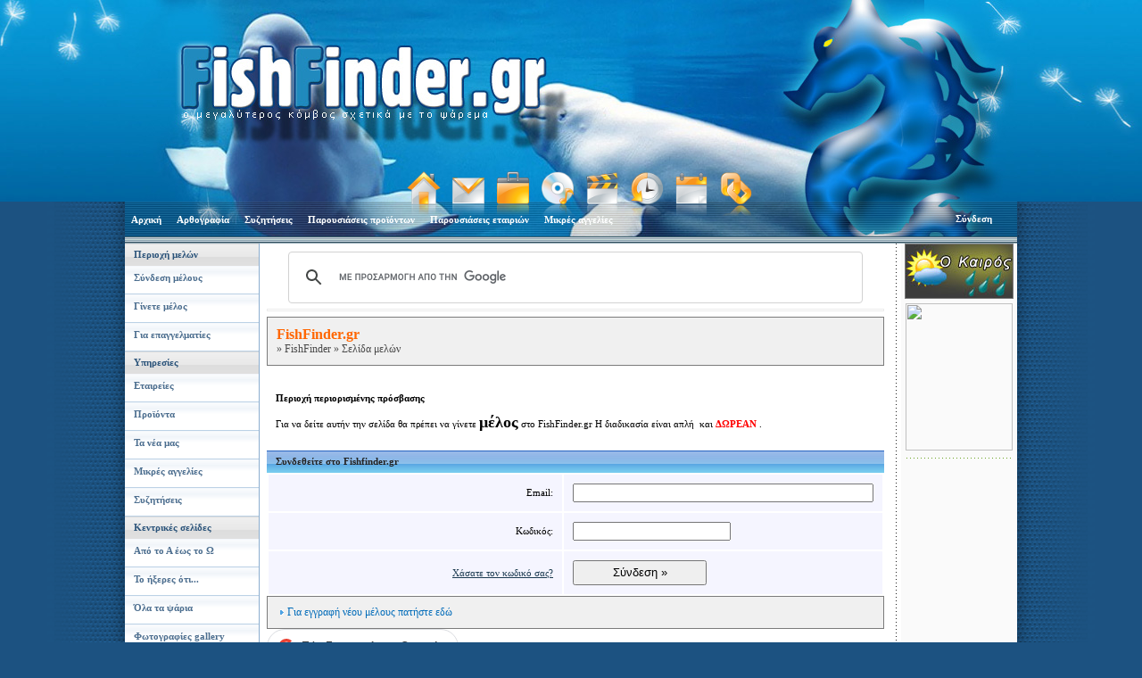

--- FILE ---
content_type: text/html
request_url: https://www.fishfinder.gr/Login.asp?error=1&ComeBackto=/Member.asp?View%3DMembers%26Action%3DSearch
body_size: 6766
content:
<!DOCTYPE html PUBLIC "-//W3C//DTD XHTML 1.0 Transitional//EL" "http://www.w3.org/TR/xhtml1/DTD/xhtml1-transitional.dtd">
<html xmlns="http://www.w3.org/1999/xhtml" xml:lang="EL">
<head>
<meta http-equiv="Content-Type" content="text/html; charset=windows-1253">
<title>FishFinder.gr - Τα πάντα για το ψάρεμα : Το portal για τον Έλληνα που του αρέσει το ψάρεμα!</title>
<meta name="Title" content="FishFinder.gr - Τα πάντα για το ψάρεμα : Το portal για τον Έλληνα που του αρέσει το ψάρεμα!">
<meta name="keywords" CONTENT="ΨΑΡΕΜΑ, ψάρεμα, ψαρεμα, Ψάρεμα, ψάρια, συρτή, τσιπούρα, συναγρίδα, σκάφος, βάρκα, δίχτια, παραγάδι, παραγάδια, πλαστικό, μολύβι, μολύβια, φελός, καλάμι, μηχανισμός, ρολλεμάν, νήμα, πετονιά, δόλωμα, δολώματα, βάσεις, τέχνη, παράκτια, κόμβος, surf casting, rock fishing, εγγλέζικο, πεταχτάρι, νάυλον, ζωντανό δόλωμα, εξοπλισμός, παράμαλλου, παράμαλα,  αγκίστρια, φύλακα, αγκίστρι, Θηράματα, μαγιάτικο, ηλεκτρικό, μηχανάκι, Spinnig, μπικατίνι, σαρδέλλα, φεγγάρι, θάλασσα, χάρτες, χάρτης, γάντζος, απόχη, άρθρα ψαρέματος, καιρός, ψαροτούφεκο, μάσκα, μάσκες, όπλα, εργαλεία, λίμνη, λίμνες, τρικάρινα, επαγγελματικά σκάφη, φουσκωτά, φουσκωτό, πολυεστέρας, κατάρτι, ιστιοπλοικό, καταμαράν, πλοίο, νησιά, τόπος, τσίμπημα, καθετή, κυνήγι, βυθός, σφυρίδα, σφυρίδες, σαργός, παράξενα ψάρια, ψαρότοποι, αγγελίες, κατάδυση, στολές, γλυκά νερά, ιστορίες, βιολογία, χταπόδι, ψάρεμα, ΨΑΡΕΜΑ, ψάρι, καλάμι, αιγαίο, θάλασσα, δόλωμα, ελλάδα, νησιά, κυκλάδες, greece, islands">
<meta name="description" CONTENT="Το FishFinder.gr είναι ένα portal αφιερωμένο στον Έλληνα ερασιτέχνη ή επαγγελματία ψαρά. Εδώ θα βρείτε σχετικά με το Ψάρεμα, καταδύσεις, προϊόντα ψαρέματος, Εταιρίες σχετικά με την θάλλασα και άλλα.">
<meta http-equiv="Content-Language" content="EL"><meta name="verify-v1" content="8cHWq9weEVETB202PamLzQxz6OrWYB7hnTpkVRULJU4=" /><meta name="google-site-verification" content="DFnzc0k5AkN_3XA7x2-lCMBai4BC86AGkN8PdpW_FP0" /><meta name="alexaVerifyID" content="L2qGVBQS41Npja-q_eGDu89qn0k" /><meta name="country" content="Greece, Hellas"><meta name="copyright" content="2003-2026 DCN hellas"><meta name="coverage" content="Worldwide"><meta name="revisit-after" content="4 days"><meta name="language" content="Greek,English"><meta name="identifier" content="http://www.dcn.gr"><meta name="abstract" content="DCN HELLAS"><meta name="author" content="DCN HELLAS"><meta name="publisher" content="DCN HELLAS"><meta name="distribution" content="Global"><meta name="robots" content="all"><link href="favicon.ico" type="image/x-icon" rel="shortcut icon"><script data-ad-client="ca-pub-7372236239443464" async src="https://pagead2.googlesyndication.com/pagead/js/adsbygoogle.js"></script><link rel="stylesheet" type="text/css" href="/Jigas.Object/Css/head/h4.css"><link rel="stylesheet" type="text/css" href="/Jigas.Object/Css/FishFinder.css"><link rel="stylesheet" type="text/css" href="/Jigas.Object/Css/BlueTabs.css"><link rel="stylesheet" type="text/css" href="/Jigas.Object/Css/Menu.css"><script language="javascript" src="/Jigas.Object/js/qtip.js"></script><script language="javascript" src="/Jigas.Object/js/dropdowntabs.js"></script><script language="javascript" src="/Jigas.Object/js/jquery/jquery-1.4.2.min.js"></script><script type="text/javascript" src="/Jigas.Object/js/dock/fisheye-iutil.min.js"></script><script type="text/javascript" src="/Jigas.Object/js/dock/dock-example1.js"></script><link rel="stylesheet" type="text/css" media="screen" href="/Jigas.Object/js/dock/dock-example1.css"><noscript>
<style type="text/css">
#dock { top: 100px; }
a.dock-item { position: relative; float: left; margin-right: 10px; }
.dock-item span { display: block; }
</style>
</noscript></head><body class="FishFinderCss"><!-- Google Tag Manager -->
<noscript><iframe src="//www.googletagmanager.com/ns.html?id=GTM-HKNXQ"
height="0" width="0" style="display:none;visibility:hidden"></iframe></noscript>
<script>(function(w,d,s,l,i){w[l]=w[l]||[];w[l].push({'gtm.start':
new Date().getTime(),event:'gtm.js'});var f=d.getElementsByTagName(s)[0],
j=d.createElement(s),dl=l!='dataLayer'?'&l='+l:'';j.async=true;j.src=
'//www.googletagmanager.com/gtm.js?id='+i+dl;f.parentNode.insertBefore(j,f);
})(window,document,'script','dataLayer','GTM-HKNXQ');</script>
<!-- End Google Tag Manager -->
<div class="ff_wide"><div class="ff_head1"><!--
	
	Welcome to Fishfinder.gr
	This site uses the Dengine.gr v3 engine.
	The engine is copyrighted by DCN Hellas ( Gregory Phtyros , Greece )
	DCN Hellas : www.dcn.gr | info at dcn.gr
	Gregory Phytros : webmaster at jigas.com
	Have fun using this site.
	
	greg
	
	--->
<!-- BEGIN DOCK 1 ============================================================ -->
<div style="height:200px;"></div>
<div id="dock">
<div class="dock-container">
<a class="dock-item" href="/"><span>Αρχική</span><img src="images/dock/home.png" alt="home" /></a>
<a class="dock-item" href="/Articles.asp"><span>Αρθογραφία</span><img src="images/dock/email.png" alt="contact" /></a>
<a class="dock-item" href="/Forum.asp"><span>Συζητήσεις</span><img src="images/dock/portfolio.png" alt="portfolio" /></a>
<a class="dock-item" href="/Products.asp"><span>Προϊόντα</span><img src="images/dock/music.png" alt="music" /></a>
<a class="dock-item" href="/Directory.asp"><span>Καταστήματα</span><img src="images/dock/video.png" alt="video" /></a>
<a class="dock-item" href="/Aggelies.asp"><span>Αγγελίες</span><img src="images/dock/history.png" alt="history" /></a>
<a class="dock-item" href="/Member.asp?View=Members"><span>Μέλη</span><img src="images/dock/calendar.png" alt="calendar" /></a>
<a class="dock-item" href="/Clan.asp?View=ClanHighScore"><span>Οικογένειες</span><img src="images/dock/link.png" alt="links" /></a>

</div><!-- end div .dock-container -->
</div><!-- end div .dock #dock -->
<!-- END DOCK 1 ============================================================ -->
</div></div><table border="0" cellpadding="0" cellspacing="0" width="1000" align="center" style="padding:0px;"><tr><td height="39" valign="top"><TABLE class="ff_head2" cellSpacing="0" cellPadding="0" border="0" width="100%" height="39"><TR><TD class="TopMenu"><div id="bluemenu" class="bluetabs"><ul><li><a href="/">Αρχική</a></li><li><a href="/Articles.asp" rel="artmenu">Αρθογραφία</a></li><li><a href="/Forum.asp" rel="forummenu">Συζητήσεις</a></li><li><a href="/Products.asp" rel="productmenu">Παρουσιάσεις προϊόντων</a></li><li><a href="/Directory.asp" rel="companymenu">Παρουσιάσεις εταιριών</a></li><li><a href="/Aggelies.asp" rel="addmenu">Μικρές αγγελίες</a></li></ul></div><div id="artmenu" class="dropmenudiv_b" style="width:170px;"><a href="/Member.asp?View=GoogleMap"><img hspace="4" src="/images/greece.png" border="0" align="absmiddle">Βάση χάρτη</a><a href="/Articles.asp?c=54-Null-Null"><img hspace="4" src="/images/forum/artikles.png" border="0" align="absmiddle">Αρθρα μελών</a><a href="/Articles.asp?c=43-Null-Null"><img hspace="4" src="/images/forum/artikles.png" border="0" align="absmiddle">Ψάρεμα</a><a href="/Articles.asp?c=48-Null-Null"><img hspace="4" src="/images/forum/artikles.png" border="0" align="absmiddle">Ψάρια</a><a href="/Articles.asp?c=33-Null-Null"><img hspace="4" src="/images/forum/artikles.png" border="0" align="absmiddle">Η Ελλάδα μας</a><a href="/Articles.asp?c=44-Null-Null"><img hspace="4" src="/images/forum/artikles.png" border="0" align="absmiddle">Κατάδυση</a><a href="/Articles.asp?c=39-Null-Null"><img hspace="4" src="/images/forum/artikles.png" border="0" align="absmiddle">Video</a><a href="/Articles.asp?c=46-Null-Null"><img hspace="4" src="/images/forum/artikles.png" border="0" align="absmiddle">Διάφορα</a><a href="/Articles.asp?c=53-Null-Null"><img hspace="4" src="/images/forum/artikles.png" border="0" align="absmiddle">Ενημερώσεις</a><a href="/Articles.asp?c=49-Null-Null"><img hspace="4" src="/images/forum/artikles.png" border="0" align="absmiddle">Προϊόντα</a>
</div><div id="forummenu" class="dropmenudiv_b" style="width:250px;"><a href="/Forum.asp?c=66-Null-Null"><img hspace="4" src="/images/forum/folder.png" border="0" align="absmiddle">Συναντήσεις μελών </a><a href="/Forum.asp?c=26-Null-Null"><img hspace="4" src="/images/forum/folder.png" border="0" align="absmiddle">Για τα μέλη - Λειτουργία του σαϊτ - Προτάσεις</a><a href="/Forum.asp?c=34-Null-Null"><img hspace="4" src="/images/forum/folder.png" border="0" align="absmiddle">Γενικά θέματα</a><a href="/Forum.asp?c=60-Null-Null"><img hspace="4" src="/images/forum/folder.png" border="0" align="absmiddle">Ψάρεμα-Γενικά θέματα</a><a href="/Forum.asp?c=58-Null-Null"><img hspace="4" src="/images/forum/folder.png" border="0" align="absmiddle">Δολώματα</a><a href="/Forum.asp?c=51-Null-Null"><img hspace="4" src="/images/forum/folder.png" border="0" align="absmiddle">Casting-Surfcasting-Longcasting</a><a href="/Forum.asp?c=52-Null-Null"><img hspace="4" src="/images/forum/folder.png" border="0" align="absmiddle">Εγγλέζικο και Bolognese</a><a href="/Forum.asp?c=54-Null-Null"><img hspace="4" src="/images/forum/folder.png" border="0" align="absmiddle">Spinning</a><a href="/Forum.asp?c=53-Null-Null"><img hspace="4" src="/images/forum/folder.png" border="0" align="absmiddle">Απίκο</a><a href="/Forum.asp?c=55-Null-Null"><img hspace="4" src="/images/forum/folder.png" border="0" align="absmiddle">Πεταχτάρια</a><a href="/Forum.asp?c=50-Null-Null"><img hspace="4" src="/images/forum/folder.png" border="0" align="absmiddle">Καθετή</a><a href="/Forum.asp?c=49-Null-Null"><img hspace="4" src="/images/forum/folder.png" border="0" align="absmiddle">Παραγάδι</a><a href="/Forum.asp?c=48-Null-Null"><img hspace="4" src="/images/forum/folder.png" border="0" align="absmiddle">Συρτή Αφρού</a><a href="/Forum.asp?c=46-Null-Null"><img hspace="4" src="/images/forum/folder.png" border="0" align="absmiddle">Συρτή Βυθού</a><a href="/Forum.asp?c=45-Null-Null"><img hspace="4" src="/images/forum/folder.png" border="0" align="absmiddle">Μολύβι Φύλακα</a><a href="/Forum.asp?c=44-Null-Null"><img hspace="4" src="/images/forum/folder.png" border="0" align="absmiddle">Jigging</a><a href="/Forum.asp?c=47-Null-Null"><img hspace="4" src="/images/forum/folder.png" border="0" align="absmiddle">Downrigger</a><a href="/Forum.asp?c=64-Null-Null"><img hspace="4" src="/images/forum/folder.png" border="0" align="absmiddle">Υποβρύχιο Ψάρεμα - Κατάδυση</a><a href="/Forum.asp?c=61-Null-Null"><img hspace="4" src="/images/forum/folder.png" border="0" align="absmiddle">Άλλα ψαρέματα</a><a href="/Forum.asp?c=18-Null-Null"><img hspace="4" src="/images/forum/folder.png" border="0" align="absmiddle">Ψάρια θάλασσας και Γλυκού Νερού</a><a href="/Forum.asp?c=39-Null-Null"><img hspace="4" src="/images/forum/folder.png" border="0" align="absmiddle">Σκάφη-Μηχανές Θαλάσσης-Εξοπλισμός</a><a href="/Forum.asp?c=23-Null-Null"><img hspace="4" src="/images/forum/folder.png" border="0" align="absmiddle">Ενημέρωση - Περιοδικά Ψαρέματος - Σύλλογοι - Αγώνες</a>
</div><div id="productmenu" class="dropmenudiv_b" style="width:200px;"><a href="/Products.asp">Όλες οι κατηγορίες</a><a href="/Products.asp?c=1-Null-Null"><img hspace="4" src="/images/forum/folder.png" border="0" align="absmiddle">Σκάφη</a><a href="/Products.asp?c=2-Null-Null"><img hspace="4" src="/images/forum/folder.png" border="0" align="absmiddle">Είδη Αλιείας</a><a href="/Products.asp?c=3-Null-Null"><img hspace="4" src="/images/forum/folder.png" border="0" align="absmiddle">Καταδυτικά</a><a href="/Products.asp?c=4-Null-Null"><img hspace="4" src="/images/forum/folder.png" border="0" align="absmiddle">Ναυτιλιακά</a><a href="/Products.asp?c=5-Null-Null"><img hspace="4" src="/images/forum/folder.png" border="0" align="absmiddle">Μηχανές</a><a href="/Products.asp?c=6-Null-Null"><img hspace="4" src="/images/forum/folder.png" border="0" align="absmiddle">Ρουχισμός</a><a href="/Products.asp?c=7-Null-Null"><img hspace="4" src="/images/forum/folder.png" border="0" align="absmiddle">Υπηρεσίες</a>
</div><div id="companymenu" class="dropmenudiv_b" style="width:250px;"><a href="/Directory.asp?Action=showMap"><img hspace="4" src="/images/greece.png" border="0" align="absmiddle">Βάση χάρτη</a><a href="/Directory.asp">Όλες οι κατηγορίες</a><a href="/Directory.asp?c=49-Null-Null"><img hspace="4" src="/images/companydir.gif" border="0" align="absmiddle">Θάλασσα</a><a href="/Directory.asp?c=53-Null-Null"><img hspace="4" src="/images/companydir.gif" border="0" align="absmiddle">Αθλητισμός</a><a href="/Directory.asp?c=54-Null-Null"><img hspace="4" src="/images/companydir.gif" border="0" align="absmiddle">Απόδημος Ελληνισμός</a><a href="/Directory.asp?c=55-Null-Null"><img hspace="4" src="/images/companydir.gif" border="0" align="absmiddle">Αυτοκίνητο, Μοτοσικλέτα</a><a href="/Directory.asp?c=56-Null-Null"><img hspace="4" src="/images/companydir.gif" border="0" align="absmiddle">Βιομηχανία, Εμπόριο, Υπηρεσίες</a><a href="/Directory.asp?c=57-Null-Null"><img hspace="4" src="/images/companydir.gif" border="0" align="absmiddle">Ειδήσεις, ΜΜΕ</a><a href="/Directory.asp?c=58-Null-Null"><img hspace="4" src="/images/companydir.gif" border="0" align="absmiddle">Εκπαίδευση, Εργασία</a><a href="/Directory.asp?c=59-Null-Null"><img hspace="4" src="/images/companydir.gif" border="0" align="absmiddle">Επιστήμη, Έρευνα</a><a href="/Directory.asp?c=60-Null-Null"><img hspace="4" src="/images/companydir.gif" border="0" align="absmiddle">Κατασκευές, Δόμηση, Μεσιτικά</a><a href="/Directory.asp?c=61-Null-Null"><img hspace="4" src="/images/companydir.gif" border="0" align="absmiddle">Καταστήματα On-line</a><a href="/Directory.asp?c=62-Null-Null"><img hspace="4" src="/images/companydir.gif" border="0" align="absmiddle">Ταξίδια, Τουρισμός</a><a href="/Directory.asp?c=63-Null-Null"><img hspace="4" src="/images/companydir.gif" border="0" align="absmiddle">Τεχνολογία, Διαδίκτυο</a><a href="/Directory.asp?c=64-Null-Null"><img hspace="4" src="/images/companydir.gif" border="0" align="absmiddle">Ασφάλειες</a><a href="/Directory.asp?c=65-Null-Null"><img hspace="4" src="/images/companydir.gif" border="0" align="absmiddle">Ψυχαγωγία, Χόμπι</a>
</div><div id="addmenu" class="dropmenudiv_b" style="width: 150px;"><a href="/Aggelies.asp?c=5-Null-Null"><img hspace="4" src="/images/agg-folder.gif" border="0" align="absmiddle">Σκάφη </a><a href="/Aggelies.asp?c=20-Null-Null"><img hspace="4" src="/images/agg-folder.gif" border="0" align="absmiddle">Μηχανές</a><a href="/Aggelies.asp?c=21-Null-Null"><img hspace="4" src="/images/agg-folder.gif" border="0" align="absmiddle">Για το Σκάφος</a><a href="/Aggelies.asp?c=22-Null-Null"><img hspace="4" src="/images/agg-folder.gif" border="0" align="absmiddle">Αλιευτικά</a><a href="/Aggelies.asp?c=23-Null-Null"><img hspace="4" src="/images/agg-folder.gif" border="0" align="absmiddle">Διάφορα</a>
</div><script type="text/javascript">tabdropdown.init("bluemenu");</script></TD><TD class="TopMenu"><a href="Login.asp?Error=100">Σύνδεση</a></TD></TR></TABLE></TD></TR><TR><TD height="8" background="/images/headbar.jpg"></TD></TR><TR><TD valign="top"><!--MAIN PAGE--><TABLE height="720" width="100%" border="0" cellpadding="0" cellspacing="0"><TR><TD vAlign="top" width="150" bgcolor="#ffffff" style="border-right:1px solid #8BADCF;"><table border="0" cellpadding="0" cellspacing="0" width="100%"><tr><td class="Header7">Περιοχή μελών</td></tr></table><div id="menu3"><ul><li><a href="/Login.asp?error=100">Σύνδεση μέλους</a></li><li><a href="/Login.asp">Γίνετε μέλος</a></li><li><a href="/Company.asp?View=Register">Για επαγγελματίες</a></li></ul></div><table border="0" cellpadding="0" cellspacing="0" width="100%"><tr><td class="Header7">Υπηρεσίες</td></tr></table><div id="menu3"><ul><li><a href="Directory.asp">Εταιρείες</a></li><li><a href="Products.asp">Προϊόντα</a></li><li><a href="News.asp">Τα νέα μας</a></li><li><a href="Aggelies.asp">Μικρές αγγελίες</a></li><li><a href="Forum.asp">Συζητήσεις</a></li></ul></div><table border="0" cellpadding="0" cellspacing="0" width="100%"><tr><td class="Header7">Κεντρικές σελίδες</td></tr></table><div id="menu3"><ul><li><a href="Articles.asp?c=46-122-Null">Από το Α έως το Ω</a></li><li><a href="Articles.asp?c=46-138-Null">Το ήξερες ότι...</a></li><li><a href="Articles.asp?c=48-Null-Null">Όλα τα ψάρια</a></li><li><a href="PhotoCatalog.asp">Φωτογραφίες gallery</a></li><li><a href="MembersPhotos.asp">Φωτογραφίες μελών</a></li></ul></div><table border="0" cellpadding="0" cellspacing="0" width="100%"><tr><td class="Header7">Για τα μέλη μας</td></tr></table><div id="menu3"><ul><li><a href="Articles.asp?c=46-172-Null"><img src="/images/locked.gif" border=0 > Μαρίνες</a></li><li><a href="Articles.asp?c=46-110-Null"><img src="/images/locked.gif" border=0 > Ναυτιλία</a></li></ul></div><table border="0" cellpadding="0" cellspacing="0" width="100%"><tr><td class="Header7">Άμεσα μηνύματα</td></tr></table><iframe style="width:150px;" scrolling="no" width="150" height="330" border="0" frameborder="0" framespacing="0" marginheight="0" marginwidth="0" name="quickChatBoxFrame" id="quickChatBoxFrame" src="/Jigas.Object/Common/iChatBox.asp?"></iframe><br><table border="0" cellpadding="0" cellspacing="0" width="100%"><tr><td class="Header7">Συνδεμένοι χρήστες</td></tr></table><div style="padding-left:1px;width:149px;overflow:hidden;"><table cellpadding="0" cellspacing="0" border="0" width="100%"><tr><td class="Small2"><br><b>0</b> μέλη είναι σε σύνδεση</td></tr><tr><td class="Small2"><a href="/Member.asp?View=Members&Action=Search">Περισσότερα » </a><br>&nbsp;</td></tr></table></div></td><TD valign="top" bgcolor="#ffffff" style="padding:8px"><table width="100%" height="60" border="0" cellpadding="0" cellspacing="0"><tr><td align="left"></td><td align="right">
<script async src="https://cse.google.com/cse.js?cx=partner-pub-7372236239443464:s75jlk-cxqv">
</script>
<div class="gcse-searchbox-only"></div>
</td></tr></table><hr><div id="PageStart">
<span class="PageTitle">FishFinder.gr</span><br>
<span Class="NavBar">
 » FishFinder » Σελίδα μελών
</span></div><br><table border="0" cellpadding="10" cellspacing="0" width="100%"><tr><td><P><STRONG>Περιοχή περιορισμένης πρόσβασης</STRONG></P>
<P>Για να δείτε αυτήν την σελίδα θα πρέπει να γίνετε&nbsp;<STRONG><FONT size=4>μέλος</FONT></STRONG> στο FishFinder.gr Η διαδικασία είναι απλή&nbsp; και <FONT color=#ff0000><STRONG>ΔΩΡΕΑΝ</STRONG></FONT> .<BR></P></td></tr></table><script language="JavaScript">
<!--
function checkform(theform){
err = 0;
mystr = 'Τα ακόλουθα στοιχεία λείπουν:\n'
var reg = /^([A-Za-z0-9_\-\.])+\@([A-Za-z0-9_\-\.])+\.([A-Za-z]{2,4})$/;
if (! reg.test(theform.email.value)){
err = 1;
mystr = mystr + 'Email \n';
theform.email.style.backgroundColor='#ececec';
}
if (theform.password.value.length < 1){
err = 1;
mystr = mystr + 'Κωδικός \n';
theform.password.style.backgroundColor='#ececec';
}
if (err ==0){
return true;}else{
alert(mystr);
return (false);
}}
//-->
</script>
<table border="0" cellpadding="0" cellspacing="0" width="100%"><tr><td class="Header3">Συνδεθείτε στο Fishfinder.gr</td></tr></table><form method="POST" action="login.asp" name="loginform" onsubmit="return checkform(this);" ><input type="hidden" name="action" value="login"><input type="hidden" name="ComeBackTo" value="/Member.asp?View=Members&Action=Search"><table class="myTable"><tr><td align="right" width="50%">Email:</td><td><input type="text" name="email" size="40" value=""></td></tr><tr><td align="right">Κωδικός:</td><td ><input type="password" name="password" size="20" value=""></td></tr><tr><td align="right"><a class="Small1" href="login.asp?Error=50&comebackto=/Member.asp?View=Members&Action=Search">Χάσατε τον κωδικό σας?</a></td><td><input class="btn" type="submit" value="Σύνδεση »"></td></tr></table></form><div id="PageStart" class="Normal1"><img src="/images/bluearrow.gif" border="0" hspace="4" align="absmiddle"><a href="/Login.asp">Για εγγραφή νέου μέλους πατήστε εδώ</a></div>
<script src="https://accounts.google.com/gsi/client" async defer></script>
<div id="g_id_onload"
     data-client_id="293649604844-j7uqqm0rkm8jfac4jsh2ol3hir5r7uee.apps.googleusercontent.com"
     data-context="signin"
     data-ux_mode="redirect"
     data-login_uri="https://www.fishfinder.gr/jigas.object/oauth/"
     data-auto_prompt="false">
</div>

<div class="g_id_signin"
     data-type="standard"
     data-shape="pill"
     data-theme="outline"
     data-text="signin_with"
     data-size="large"
     data-locale="el"
     data-logo_alignment="left">
</div>
</td></td><td width="11" background="/images/vline.gif"></td><td valign="top" width="130" bgcolor="#fafafa" align="center"><div><a href="/Weather.asp"><img class="banner" src="/images/banners/weather.jpg" border="0"></a></div><div style="padding:5px;"><a href="https://www.facebook.com/FishFinder.gr" target="_TOP" title="Fishfinder.gr"><img src="https://badge.facebook.com/badge/42635695465.4808.170779405.png" width="120" height="165" style="border: 0px;" /></a></div><img src="/images/hline120.gif"><br><div><script async src="//pagead2.googlesyndication.com/pagead/js/adsbygoogle.js"></script>
<ins class="adsbygoogle"
     style="display:inline-block;width:120px;height:600px"
     data-ad-client="ca-pub-7372236239443464"
     data-ad-slot="4525613422"></ins>
<script>(adsbygoogle = window.adsbygoogle || []).push({});</script>
</div><div><ins class="adsbygoogle"
     style="display:inline-block;width:120px;height:600px"
     data-ad-client="ca-pub-7372236239443464"
     data-ad-slot="4525613422"></ins></div>
<script>(adsbygoogle = window.adsbygoogle || []).push({});</script>


<div><ins class="adsbygoogle"
     style="display:inline-block;width:120px;height:600px"
     data-ad-client="ca-pub-7372236239443464"
     data-ad-slot="4525613422"></ins></div>

<script>(adsbygoogle = window.adsbygoogle || []).push({});</script>


</td></tr></table></TD></TR><TR><TD height="100" background="/images/bot.jpg"><TABLE cellSpacing="0" cellPadding="0" width="100%" border="0" height="69"><TR><TD align="left" style="padding-left:5px;padding-top:10px;" class="Normal1" valign="top"><div style="padding-left:10px;"><img src="/images/bluearrow.gif" border="0" hspace="4" align="absmiddle"><a href="/">Αρχική</a><img src="/images/bluearrow.gif" border="0" hspace="4" align="absmiddle"><a href="/Forum.asp">Συζητήσεις</a><img src="/images/bluearrow.gif" border="0" hspace="4" align="absmiddle"><a href="/PageFullCatalog.asp">Θέματα</a><img src="/images/bluearrow.gif" border="0" hspace="4" align="absmiddle"><a href="/Aggelies.asp">Αγγελίες</a><img src="/images/bluearrow.gif" border="0" hspace="4" align="absmiddle"><a href="/Company.asp">Εταιρίες</a><img src="/images/bluearrow.gif" border="0" hspace="4" align="absmiddle"><a href="/Products.asp">Προϊόντα</a><img src="/images/bluearrow.gif" border="0" hspace="4" align="absmiddle"><a href="/Contactus.asp">Επικοινωνία</a></div><table style="padding-top:10px; padding-left:10px;"><tr><td><a href="https://www.dcn.gr"><img src="/images/DCN.png" border="0" title="DCN Hellas"></a></td><td><a href="https://www.dengine.gr"><img src="/images/Dengine_logo.jpg" border="0" title="Dengine CMS"></a></td><td><a href="https://www.facebook.com/FishFinder.gr" target="_blank"><img src="/images/facebook.jpg" border="0" title="FishFinder official Group"></a></td><td><div><a href="https://www.google.com/adplanner/site_profile?s=fishfinder.gr&b=1"><img src="https://www.gstatic.com/ads/branding/adplanner/dcap80_15.gif" border=none width=80 height=15 title="Find my site on DoubleClick Ad Planner"></a></td></tr></table></div></TD><TD align="right"><div class="Small1" style="padding-right:15px;"><div>© copyright 2026 FishFinder.gr All Rights Reserved. &copy; <a href="https://www.dengine.gr/" target="_blank">Dengine v3</a></div><div>Powered by <a href="https://www.dcn.gr" target="_blank"><font color="#0F0A0B"><b>DCN Hellas</b></font></a><img src="/images/bluearrow.gif" border="0" hspace="4" align="absmiddle"><a href="/gpage.asp?s=terms">Terms</a><img src="/images/bluearrow.gif" border="0" hspace="4" align="absmiddle"><a href="/gpage.asp?s=policy">Policy</a></div><div class="Small3">based on Dengine.gr v3 CMS system</div></div></td></TD></TR></TABLE></TD></TR></TABLE><!-- Google tag (gtag.js) -->
<script async src="https://www.googletagmanager.com/gtag/js?id=G-7M9BMWTEBD"></script>
<script>
  window.dataLayer = window.dataLayer || [];
  function gtag(){dataLayer.push(arguments);}
  gtag('js', new Date());

  gtag('config', 'G-7M9BMWTEBD');
</script><iframe name="FishFinderiFrame" id="FishFinderiFrame" marginheight="0" marginwidth="0" noresize scrolling="no" vspace="0" frameborder="0" framespacing="0" hspace="0" border="0" src="" style="display:none;" width="0" height="0"></iframe><script defer src="https://static.cloudflareinsights.com/beacon.min.js/vcd15cbe7772f49c399c6a5babf22c1241717689176015" integrity="sha512-ZpsOmlRQV6y907TI0dKBHq9Md29nnaEIPlkf84rnaERnq6zvWvPUqr2ft8M1aS28oN72PdrCzSjY4U6VaAw1EQ==" data-cf-beacon='{"version":"2024.11.0","token":"556043cf87c74cf997eb4767d143aa00","r":1,"server_timing":{"name":{"cfCacheStatus":true,"cfEdge":true,"cfExtPri":true,"cfL4":true,"cfOrigin":true,"cfSpeedBrain":true},"location_startswith":null}}' crossorigin="anonymous"></script>
</BODY></HTML>


--- FILE ---
content_type: text/html; Charset=windows-1253
request_url: https://www.fishfinder.gr/Jigas.Object/Common/iChatBox.asp?
body_size: 374
content:
<!DOCTYPE html PUBLIC "-//W3C//DTD XHTML 1.0 Strict//EN" "http://www.w3.org/TR/xhtml1/DTD/xhtml1-strict.dtd"><html xmlns="http://www.w3.org/1999/xhtml"><head><title>FishFinder.gr iChat</title><base target="_self"><script language="javaScript" src="/Jigas.Object/js/prototype.js"></script><script type="text/JavaScript">
function iChat(){var myRandom=parseInt(Math.random()*99999999);var params = 'a=read&rand=' + myRandom;var ajax = new Ajax.Updater({success: 'mciChat'},'/Jigas.Object/Common/iChatBox.asp',{method: 'get', parameters: params, onFailure: reportError, onLoading: reportProgress, evalScripts:true});}
function reportError(request){$F('mciChat') = "Error";}
function reportProgress(request){$F('mciChat') = "Searching...";}
function autorefresh() {mc_clock = setInterval("iChat()",30000);}
</script><script type="text/javascript" src="/Jigas.Object/Js/quickChatbox.js"></script></head><body topmargin="0" leftmargin="0" rightmargin="0" bottommargin="0" bgcolor="#e5e4e1" onload="this.focus();iChat();autorefresh();"><form name="quickChatBoxForm" method="POST" action="?" onsubmit="return quickChatTalk();"><table border="0" width="150" cellpadding="0" cellspacing="0" bgcolor="#e5e4e1"><tr><td id="mciChat"></table></form><script defer src="https://static.cloudflareinsights.com/beacon.min.js/vcd15cbe7772f49c399c6a5babf22c1241717689176015" integrity="sha512-ZpsOmlRQV6y907TI0dKBHq9Md29nnaEIPlkf84rnaERnq6zvWvPUqr2ft8M1aS28oN72PdrCzSjY4U6VaAw1EQ==" data-cf-beacon='{"version":"2024.11.0","token":"556043cf87c74cf997eb4767d143aa00","r":1,"server_timing":{"name":{"cfCacheStatus":true,"cfEdge":true,"cfExtPri":true,"cfL4":true,"cfOrigin":true,"cfSpeedBrain":true},"location_startswith":null}}' crossorigin="anonymous"></script>
</body></html>

--- FILE ---
content_type: text/html; Charset=windows-1253
request_url: https://www.fishfinder.gr/Jigas.Object/Common/iChatBox.asp?a=read&rand=4791449
body_size: 799
content:
<!DOCTYPE html PUBLIC "-//W3C//DTD XHTML 1.0 Transitional//EL" "http://www.w3.org/TR/xhtml1/DTD/xhtml1-transitional.dtd"><html xmlns="http://www.w3.org/1999/xhtml" xml:lang="EL"><head><title>Fishfing iCHAT</title><META HTTP-EQUIV="Pragma" CONTENT="no-cache"><style type="text/css">
.chat { font-family:verdana; font-size:9px; color:#000; }
FORM { margin: 0px; }
</style></head><body topmargin="0" leftmargin="0" rightmargin="0" bottommargin="0"><div style="width:150px;overflow:hidden;font-family:verdana;"><div><div><a title="13/7/2025 3:02:04 μμ" style="font-size:9px; color:#000;text-decoration:none;" href="/Member.asp?View=ShowProfile&id=25457" target="_top"><b>hlias serres</b> [FNG]</a></div><div style="font-size:10px; color:#000;">Καλημέρα Ψαράδες </div></div><div><div><a title="11/7/2025 4:19:48 μμ" style="font-size:9px; color:#000;text-decoration:none;" href="/Member.asp?View=ShowProfile&id=9223" target="_top"><b>smparos</b> [BG]</a></div><div style="font-size:10px; color:#000;">Gerard  για πες?</div></div><div><div><a title="11/7/2025 4:19:10 μμ" style="font-size:9px; color:#000;text-decoration:none;" href="/Member.asp?View=ShowProfile&id=9223" target="_top"><b>smparos</b> [BG]</a></div><div style="font-size:10px; color:#000;">καλησπερα!!!!!!!!!!!</div></div><div><div><a title="18/3/2025 4:40:15 πμ" style="font-size:9px; color:#000;text-decoration:none;" href="/Member.asp?View=ShowProfile&id=36181" target="_top"><b>G&#233;rard</b></a></div><div style="font-size:10px; color:#000;">Καλημέρα!   Εφιστώ την προσοχή σας σε αυτό το πολύ σημαντικό μήνυμα!!!!   Μάταια</div></div><div><div><a title="5/3/2025 10:34:17 μμ" style="font-size:9px; color:#000;text-decoration:none;" href="/Member.asp?View=ShowProfile&id=9223" target="_top"><b>smparos</b> [BG]</a></div><div style="font-size:10px; color:#000;">καλο μηνα κια καλη χρονια!!!!!</div></div><div><div><a title="2/10/2024 10:22:28 πμ" style="font-size:9px; color:#000;text-decoration:none;" href="/Member.asp?View=ShowProfile&id=22" target="_top"><b>Jigas ( Γρηγόρης )</b> [SAN]</a></div><div style="font-size:10px; color:#000;">Καλημέρα κ καλό μήνα</div></div><div><div><a title="24/12/2022 6:38:13 πμ" style="font-size:9px; color:#000;text-decoration:none;" href="/Member.asp?View=ShowProfile&id=14001" target="_top"><b>thanos</b></a></div><div style="font-size:10px; color:#000;">Καλημερα σε ολους και ΚΑΛΑ ΧΡΙΣΤΟΥΓΕΝΝΑ</div></div><div><div><a title="4/7/2022 8:28:34 μμ" style="font-size:9px; color:#000;text-decoration:none;" href="/Member.asp?View=ShowProfile&id=15669" target="_top"><b>Πανοs Ιθακη</b></a></div><div style="font-size:10px; color:#000;">Καλό μήνα σε όλους</div></div><div><div><a title="4/7/2022 8:27:54 μμ" style="font-size:9px; color:#000;text-decoration:none;" href="/Member.asp?View=ShowProfile&id=15669" target="_top"><b>Πανοs Ιθακη</b></a></div><div style="font-size:10px; color:#000;">Έτσι έγινε Κυριάκο μου. Να λέμε μία καλημέρα καλησπέρα μια φορά το χρόνο. Άντε κ</div></div><div><div><a title="1/4/2022 10:28:42 μμ" style="font-size:9px; color:#000;text-decoration:none;" href="/Member.asp?View=ShowProfile&id=35950" target="_top"><b>antreas20</b></a></div><div style="font-size:10px; color:#000;">compass</div></div><div><div><a title="18/6/2021 10:26:34 πμ" style="font-size:9px; color:#000;text-decoration:none;" href="/Member.asp?View=ShowProfile&id=14089" target="_top"><b>Κυριάκος (mask24)</b> [ΕΜΑS]</a></div><div style="font-size:10px; color:#000;">καλημέρα σε όλο το F/F  (1 χρόνο 1 μηνα και 10 μερες μετά!!!)</div></div><div><div><a title="1/1/2021 3:10:52 πμ" style="font-size:9px; color:#000;text-decoration:none;" href="/Member.asp?View=ShowProfile&id=22" target="_top"><b>Jigas ( Γρηγόρης )</b> [SAN]</a></div><div style="font-size:10px; color:#000;">Χρόνια πολλά καλή χρονιά</div></div><div><div><a title="30/12/2020 4:44:46 μμ" style="font-size:9px; color:#000;text-decoration:none;" href="/Member.asp?View=ShowProfile&id=9223" target="_top"><b>smparos</b> [BG]</a></div><div style="font-size:10px; color:#000;">Χρόνια πολλά στην καλύτερη ομάδα που πέρασε  από το δίκτυο</div></div><div><div><a title="23/6/2020 9:00:05 μμ" style="font-size:9px; color:#000;text-decoration:none;" href="/Member.asp?View=ShowProfile&id=15181" target="_top"><b>ΓΙΑΝΝΗΣ Ερεσος  </b> [L.F.C]</a></div><div style="font-size:10px; color:#000;">καλησπέρα απο Ερεσό Λέσβου</div></div><div><div><a title="28/5/2020 9:31:51 πμ" style="font-size:9px; color:#000;text-decoration:none;" href="/Member.asp?View=ShowProfile&id=14089" target="_top"><b>Κυριάκος (mask24)</b> [ΕΜΑS]</a></div><div style="font-size:10px; color:#000;">καλημερα σε ολο το f/f </div></div><div><div><a title="27/5/2020 6:10:04 μμ" style="font-size:9px; color:#000;text-decoration:none;" href="/Member.asp?View=ShowProfile&id=12690" target="_top"><b>Θοδωρής</b> [F.S.]</a></div><div style="font-size:10px; color:#000;">Καλησπερα !!!</div></div><div><div><a title="11/5/2020 4:18:01 πμ" style="font-size:9px; color:#000;text-decoration:none;" href="/Member.asp?View=ShowProfile&id=22" target="_top"><b>Jigas ( Γρηγόρης )</b> [SAN]</a></div><div style="font-size:10px; color:#000;">Καλησπέρα </div></div><div><div><a title="23/3/2020 12:54:32 μμ" style="font-size:9px; color:#000;text-decoration:none;" href="/Member.asp?View=ShowProfile&id=34601" target="_top"><b>xorxe_</b></a></div><div style="font-size:10px; color:#000;">Καλησπερα</div></div><div><div><a title="27/11/2019 9:45:27 πμ" style="font-size:9px; color:#000;text-decoration:none;" href="/Member.asp?View=ShowProfile&id=34499" target="_top"><b>BIGBASS</b></a></div><div style="font-size:10px; color:#000;">πειραια</div></div><div><div><a title="27/6/2019 8:32:45 μμ" style="font-size:9px; color:#000;text-decoration:none;" href="/Member.asp?View=ShowProfile&id=34608" target="_top"><b>Kok213</b></a></div><div style="font-size:10px; color:#000;">Volos marine</div></div></div></body></html>

--- FILE ---
content_type: text/html; charset=utf-8
request_url: https://www.google.com/recaptcha/api2/aframe
body_size: 113
content:
<!DOCTYPE HTML><html><head><meta http-equiv="content-type" content="text/html; charset=UTF-8"></head><body><script nonce="216gDvGr7UZpb-pJXcS2vA">/** Anti-fraud and anti-abuse applications only. See google.com/recaptcha */ try{var clients={'sodar':'https://pagead2.googlesyndication.com/pagead/sodar?'};window.addEventListener("message",function(a){try{if(a.source===window.parent){var b=JSON.parse(a.data);var c=clients[b['id']];if(c){var d=document.createElement('img');d.src=c+b['params']+'&rc='+(localStorage.getItem("rc::a")?sessionStorage.getItem("rc::b"):"");window.document.body.appendChild(d);sessionStorage.setItem("rc::e",parseInt(sessionStorage.getItem("rc::e")||0)+1);localStorage.setItem("rc::h",'1770109790759');}}}catch(b){}});window.parent.postMessage("_grecaptcha_ready", "*");}catch(b){}</script></body></html>

--- FILE ---
content_type: text/css
request_url: https://www.fishfinder.gr/Jigas.Object/Css/head/h4.css
body_size: -346
content:

.ff_wide	{ background:transparent url('/images/head/wide.jpg') repeat-x scroll center top; height:226px; width:100%; }
.ff_head1	{ background:transparent url('/images/head/head4.jpg') no-repeat scroll 0 0; height:226px; margin:0 auto; width:1000px; }
.ff_head2	{ background:transparent url('/images/head/head4d.jpg') no-repeat 0 0; height:39px; margin:0 auto;width:1000px;}


--- FILE ---
content_type: text/css
request_url: https://www.fishfinder.gr/Jigas.Object/Css/FishFinder.css
body_size: 4490
content:


/*.ff_wide		{ background:transparent url('/images/xmaswide.jpg') repeat-x scroll center top; height:226px; width:100%; }*/
/*.ff_head		{ background:transparent url('/images/xmashead.jpg') no-repeat scroll 0 0; height:226px; margin:0 auto; width:1000px; }*/
/* WTF .TitleHead1		{ background-repeat: repeat-x; background-image: url('/images/2006/headline.jpg') }*/
.FishFinderCss	{ margin:0px; background-color:#000000;	BACKGROUND: url('/images/back.gif') #1c5281 repeat-y center 321px; }
.NavBar,.NavBar a		{ font-family: Tahoma; font-size: 9pt; color: #484848; TEXT-DECORATION: none }
.NavBar a:hover			{ font-family: Tahoma; font-size: 9pt; color: #FF0000; TEXT-DECORATION: underline }
/*
.MultiPage,.MultiPage a	{ font-family: Tahoma; font-size: 9pt; color: #484848; TEXT-DECORATION: none; }
.MultiPage a:hover		{ font-family: Tahoma; font-size: 9pt; color: #FF0000; TEXT-DECORATION: none; }
.MultiPageSelected		{ font-family: Tahoma; font-size: 8pt; color: #FFFFFF; background-color: #396184 }
*/
/*

*/

/*div				{ font-size: small; font-family: Verdana; }*/
body,td,div		{ font-size: 8pt; font-family: Verdana;}
.underline, .underline a	{
			color:#1c3a50;
			height:25px;
			border-bottom:1px solid #ececec;
			font-family: "Trebuchet MS", Arial, Helvetica, sans-serif;
			font-size:12px;
			TEXT-DECORATION: none;
			}
			/* .underline a		{ color:#006bb9; TEXT-DECORATION: none;} */
			.underline a:Hover	{ color:#0066cc;TEXT-DECORATION: underline; }

.center		{ text-align:center; }
.myInput		{ font-weight:bold;background:transparent url(/images/inputbox.jpg) no-repeat scroll 0 0; width:150px; border:1px solid #D9DBDA; color:#494846; font-family:Verdana,Arial,Helvetica,sans-serif; padding:5px; font-size:small;}
.SmallInput		{ border:1px #f0f0f0; font-family: Verdana; font-size: 7pt; color: #514A4A; border-bottom:1px solid #cacaca;}
.Look4Input		{ border:1px #f0f0f0; font-family: Verdana; font-size: 8pt; color: #000; border-bottom:1px solid #cacaca;}
/*
td.selected		{ background-color: #efefef;}
td.unselected	{ background-color: #fff; }
td.welcome		{ text-align:center; padding:30px;}
*/

#PageStart	{
			border: 1px solid #7B7B7B;
			background-color:#f0f0f0;
			padding: 10px;
			}

#mainTable	{
			width:100%;
			background-image:url(/images/mainTable.gif);
			background-repeat:repeat-x;
			padding:5px;
			}

#PageTools			{border: 1px solid #d4d4d4;background-color:#f5f5f5;padding: 2px;font-family:Verdana;font-size:10px;}
#PageTools a		{TEXT-DECORATION: none;color:#000;}
#PageTools a:hover	{TEXT-DECORATION: underline;color:#555555;}


#FishFinderLogo	{
	width:405px;
	height:110px;
	background:url(/images/FishFinder_Logo.png) no-repeat top left;
}
	#FishFinderLogo .String	{
		overflow:auto;
		/*padding-left:50px;text-align:left;*/
		/*text-align:right;*/
		width:400px;
		left:400px;
		top:45px;
		position:relative;
		font-size:3.5em;
		color:#003b64;
		font-family: "Trebuchet MS", Arial, Helvetica, sans-serif;
		font-weight:bold;
		}

#MultiPage {
	margin:auto;
	width: auto;
	background-color:#f0f0f0; padding: 5px;
	font-family: "Trebuchet MS", Arial, Helvetica, sans-serif;
	font-size:12px;
	font-weight:bold;
	color:#888;
	}

#MultiPage a {color:#000; text-decoration:none;}
#MultiPage a:Hover	{color:#f00}

#Looking4Products			{width:200px;height:148px;background: url('/images/Looking4Products.png') no-repeat;}
#Looking4Articles			{width:200px;height:148px;background: url('/images/Looking4Articles.png') no-repeat;}
#Looking4Directory			{width:200px;height:148px;background: url('/images/Looking4Directory.png') no-repeat;}
#Looking4Forum				{width:336px;height:148px;background: url('/images/Looking4Forum.png') no-repeat;}
.Looking4Button a			{background:#fff;color:#000;border:1px solid black; font-family:verdana;font-size:10px; padding:1px; font-weight:bold;}

label	{
		font-family: "Trebuchet MS", Arial, Helvetica, sans-serif;
		color:#3b5998;
		/* font-weight:bold; */
		font-size:13px;
		padding:2px;
		}
/*
label:hover{
	color:#5585c1;
}
*/

#Label	{
		font-family: "Trebuchet MS", Arial, Helvetica, sans-serif;
		font-size:20px;
		color:#2a2a2a;
		border-bottom:1px solid #cacaca;
		margin:0px 0px 0px 0px;
		padding:10px 0px 0px 8px;
		background-image:url(/images/label.gif); background-repeat:repeat-x;
		height:35px;
		}

tr.selected ,tr.selected a		{ height:25px; background-color: #ececec;}
tr.unselected, tr.unselected a	{ height:25px; }

.TopMenu, .TopMenu a {
	color: #ffffff;
	font-family: Tahoma;
	font-size: 11px;
	font-weight: bold;
	padding-right: 10;
	TEXT-DECORATION: none;
	}
/*
.TopMenu a:hover {color: #ff8400; TEXT-DECORATION: none;} /*809080*/
*/

INPUT,SELECT,TEXTAREA { FONT-SIZE: 11px; COLOR: #495A7D; FONT-family: Verdana; font-weight: bold;}
FORM { margin: 0px; }

/*
.MenuTitle { font-family: Tahoma; font-size: 13px; font-weight: bold; color: #655464; }

.MenuItem,.MenuItem a {
	color: #444455;
	background-color:#fafafa;
	padding-left: 5px;
	font-family: Verdana;	
	font-size: 10px;
	TEXT-DECORATION: none;
	font-weight:bold;
	height:22px;
	}
.MenuItem a:hover {color: #0081db;}
*/



.PageTitle {
	font-family: Verdana;
	font-size: 12pt;
	font-weight: bold;
	color:#ff6600;
	}

.Title, .Title	 a { font-family: "Trebuchet MS", Arial, Helvetica, sans-serif; font-size: 12px; color: #1b6890; font-weight: bold; text-decoration:none;}
.Title0, .Title0 a { font-family: Calibri; font-size: 22px; color: #0081db; font-weight: bold;}
.Title1, .Title1 a { font-family: Tahoma; font-size: small;	color: #0081db; font-weight: bold;}
.Title2, .Title2 a { font-family: Tahoma; font-size: small; color: #bb7200; font-weight: bold;} /*504848*/
.Title3, .Title3 a { font-family: Tahoma; font-size: small; color: #00a608; font-weight: bold;}
.Title4, .Title4 a { font-family: Tahoma; font-size: small; color: #ff1111; font-weight: bold;}
.Title a:Hover {text-decoration:underline;}
.Title0 a:Hover {color:#be5907;}
.Title1 a:Hover {color:#ff7200;}
.Title2 a:Hover {color:#ff7200;}

.btn		{ width:150px; height:28px;}

/* Deutereuon menou tou Fishfinder */
.TopMenu2, .TopMenu2 a { font-family:Tahoma; font-size:10px; color: #000000; TEXT-DECORATION: none; padding: 0 1px; }
.TopMenu2 a:hover{ TEXT-DECORATION: underline }

/*Basiko css twn columns sto fishfinder */
.Header0 { font-family: Calibri; font-size: 22px; color: #0081db; font-weight: bold; }
.Header1 { background: url('/images/Header1.gif'); color:#ffffff; font-family:verdana; font-size:11px; height:25px; padding-left:10px; font-weight:bold;}
.Header2 { background: url('/images/Header2.gif'); color:#383838; font-family:verdana; font-size:11px; height:25px; padding-left:10px; font-weight:bold;}
.Header3 { background: url('/images/Header3.gif'); color:#232323; font-family:verdana; font-size:11px; height:25px; padding-left:10px; font-weight:bold;}
.Header4 { background: url('/images/Header4.gif'); color:#102030; font-family:verdana; font-size:11px; height:25px; padding-left:10px; font-weight:bold;}
.Header5 { background: url('/images/Header5.gif'); color:#000000; font-family:verdana; font-size:11px; height:25px; padding-left:10px; font-weight:bold;}
.Header6 { background: url('/images/Header6.gif'); color:#ffffff; font-family:verdana; font-size:11px; height:25px; padding-left:10px; font-weight:bold;}
.Header7 { background: url('/images/Header7.gif'); color:#2c547a; font-family:verdana; font-size:11px; height:25px; padding-left:10px; font-weight:bold;}
.Header0 a { font-family: Calibri; font-size: 22px; color: #0081db; font-weight: bold; }
.Header1 a { color:#ffffff;	TEXT-DECORATION: none;}
.Header2 a { color:#383838; TEXT-DECORATION: none;}
.Header3 a { color:#232323; TEXT-DECORATION: none;}
.Header4 a { color:#102030; TEXT-DECORATION: none;}
.Header5 a { color:#000000; TEXT-DECORATION: none;}
.Header6 a { color:#ffffff; TEXT-DECORATION: none;}
.Header7 a { color:#102c46; TEXT-DECORATION: none;}
.Header0 a:hover { color:#be5907; }
.Header1 a:hover { color:#ffaf03; TEXT-DECORATION: none; font-weight:bold;}
.Header2 a:hover { color:#777777; TEXT-DECORATION: none;}
.Header3 a:hover { color:#d3ddff; TEXT-DECORATION: none;}
.Header4 a:hover { color:#d3ddff; TEXT-DECORATION: none;}
.Header5 a:hover { color:#888888; TEXT-DECORATION: none;}
.Header6 a:hover { color:#000000; TEXT-DECORATION: none;}
.Header7 a:hover { color:#9b5400; TEXT-DECORATION: none; TEXT-DECORATION: underline}
/*
.HeaderLink, .HeaderLink a { color:#ffffff; TEXT-DECORATION: none; font-weight:bold; }
.HeaderLink a:hover { color:#a0a0a0; TEXT-DECORATION: none; font-weight:bold; }
*/
.Small1, .Small1 a{ font-family:Tahoma; font-size:11px; color:#1c3a50; }
.Small1 a:Hover { color:#0066cc;}

.Small2, .Small2 a { font-family:Verdana; font-size:10px; color:#000000; }
.Small2 a:Hover { color:#0066cc;}

.Small3, .Small3 a { font-family:Verdana; font-size:9px; color:#999999; }
.Small3 a:Hover { color:#0066cc;}

.Small4, .Small4 a { font-family:Verdana; font-size:9px; color:#1c3a50; TEXT-DECORATION: none; }
.Small4 a:Hover { color:#0066cc;}

.Normal0			{ font-family:Verdana; font-size:14px; color:#1c3a50; TEXT-DECORATION: none; font-weight:bold; }
.Normal0 a			{ color:#006bb9; TEXT-DECORATION: none; font-weight:bold;}
.Normal0 a:Hover	{ color:#0066cc;TEXT-DECORATION: underline; font-weight:bold;}

.Normal1			{ font-family:Verdana; font-size:12px; color:#1c3a50; TEXT-DECORATION: none; }
.Normal1 a			{ color:#006bb9; TEXT-DECORATION: none;}
.Normal1 a:Hover	{ color:#0066cc;TEXT-DECORATION: underline; }

.Normal2			{ font-family:Verdana; font-size:10px; color:#1c3a50; TEXT-DECORATION: none; }
.Normal2 a			{ color:#006bb9; TEXT-DECORATION: none;}
.Normal2 a:Hover	{ color:#0066cc;TEXT-DECORATION: underline; }

.Normal3, .Normal3 a{ font-family:Verdana; font-size:10px; color:#1c3a50; TEXT-DECORATION: none;  font-weight:bold; }
.Normal3 a:Hover	{ color:#0066cc;TEXT-DECORATION: underline; }
/*
.MainLink , .MainLink a { font-family:Tahoma; font-size:13px; color:#0066cc; TEXT-DECORATION: none; font-weight:bold; }
.MainLink a:hover { color:#5b9ddf; TEXT-DECORATION: none; font-weight:bold; }
*/
.td1 { background-color:#eeeeee; border: 1 solid #7B7B7B; height:50px; padding-left:2px; }
.td2 { background-color:#fefefe; border: 1 solid #7B7B7B; height:50px; padding-left:2px; }


.MainData		{ font-Family: Verdana; font-Size:12px; }
.denied     	{ font-family: Verdana; font-size: 10pt; color: #FF0000; font-weight: bold; }

.alert			{ font-Family: Verdana; font-Size:9px; color: #FF0000; font-weight: bold; }
.bold			{ font-weight: bold;}
.quickForum, .quickForum a {
			/* height:40px; */
			padding-left:4px;
			font-family:Tahoma; font-size:12px; color:#0066cc; TEXT-DECORATION: none;
			}
.quickForum a:hover {color:#5b9ddf; TEXT-DECORATION: underline ;}

hr { color: #EBEBEB; height: 1px; border-bottom: 1px solid #EBEBEB; border-top: 1px solid #EBEBEB; border-right: 1px solid #EBEBEB; border-left: 1px solid #EBEBEB }

.myTable { width:100%; }
.myTable td {padding:10px;background-color: #f5f5ff;-moz-border-radius: 12px 12px 12px 12px;}
.smallSearch { 
		font-family: Tahoma;
		font-size:9px;
		color:#a7d4fb;
		background-color:#344f66;
		border:1px solid black;
		}

#memberOnline a {font-family: Trebuchet MS; font-size: 8pt;TEXT-DECORATION: none; }
#memberOnline a:hover {font-family: Trebuchet MS;TEXT-DECORATION: underline; }
.memberOnline0 a { color: #000000;}
.memberOnline1 a { color: #EE0000;}
.memberOnline5 a { color: #EE0000;}
.memberOnline6 a { color: #EE0000;} /* egw */


.FaceBook			{}
.FaceBook a			{color:#3b5998;TEXT-DECORATION: none;}
.FaceBook a:hover	{TEXT-DECORATION: underline;}
.FaceBook_Comment	{color:#983b3b;}
.FaceBook_Date		{color:#929292;}

img.banner { border:1px solid #7b7b7b; }
img.banner:hover {border:1px solid black; }
img.tiny	{ max-width:40px;border:1px solid #7b7b7b; }
img.medium	{ max-width:80px;max-height:80px;border:1px solid #7b7b7b;}
img.profile	{ max-width:150px;border:1px solid #7b7b7b;}


a.positive { color:#529214; }
a.negative { color:#d12f19; }

/* BUTTONS */

.buttons a, .buttons button{
    display:block;
    float:left;
    margin:0 7px 0 0;
    background-color:#f5f5f5;
    border:1px solid #dedede;
    border-top:1px solid #eee;
    border-left:1px solid #eee;
    font-family:"Lucida Grande", Tahoma, Arial, Verdana, sans-serif;
    font-size:12px;
    line-height:130%;
    text-decoration:none;
    font-weight:bold;
    color:#565656;
    cursor:pointer;
    padding:5px 10px 6px 7px; /* Links */
}
.buttons button{
    width:auto;
    overflow:visible;
    padding:4px 10px 3px 7px; /* IE6 */
}
.buttons button[type]{
    padding:5px 10px 5px 7px; /* Firefox */
    line-height:17px; /* Safari */
}
*:first-child+html button[type]{
    padding:4px 10px 3px 7px; /* IE7 */
}
.buttons button img, .buttons a img{
    margin:0 3px -3px 0 !important;
    padding:0;
    border:none;
    width:16px;
    height:16px;
}
/* STANDARD */

button:hover, .buttons a:hover{
    background-color:#dff4ff;
    border:1px solid #c2e1ef;
    color:#336699;
}
.buttons a:active{
    background-color:#6299c5;
    border:1px solid #6299c5;
    color:#fff;
}

/* POSITIVE */


button.positive, .buttons a.positive{
    color:#529214;
}
.buttons a.positive:hover, button.positive:hover{
    background-color:#E6EFC2;
    border:1px solid #C6D880;
    color:#529214;
}
.buttons a.positive:active{
    background-color:#529214;
    border:1px solid #529214;
    color:#fff;
}

/* NEGATIVE */

.buttons a.negative, button.negative{
    color:#d12f19;
}
.buttons a.negative:hover, button.negative:hover{
    background:#fbe3e4;
    border:1px solid #fbc2c4;
    color:#d12f19;
}
.buttons a.negative:active{
    background-color:#d12f19;
    border:1px solid #d12f19;
    color:#fff;
}

/* DISABLED */

.buttons a.disabled, button.disabled{
	color:#bfbfbf;
}
.buttons a.disabled:hover, button.disabled:hover{
	background-color:#e6e6e6;
	border:1px solid #dedede;
}
.buttons a.disabled:active{
}

/*<div class="buttons"> 
<button type="submit" class="positive">
    <img src="/examples/buttons/tick.png" alt=""/> 
    Save
</button> 
 
<a href="#" onclick="return false">
    <img src="/examples/buttons/textfield_key.png" alt=""/> 
    Change Password
</a> 
 
<a href="#" class="negative" onclick="return false"> 
    <img src="/examples/buttons/cross.png" alt=""/> 
    Cancel
</a> 
</div> 
*/


--- FILE ---
content_type: text/css
request_url: https://www.fishfinder.gr/Jigas.Object/Css/Menu.css
body_size: 746
content:
/*- Menu --------------------------- */

ul {
	list-style: none;
	margin: 0;
	padding: 0;
	}
 
img {
    border: none;
} 


/*- Menu 2--------------------------- */
	
#menu2 {
	border-style: solid solid none solid;
	border-color: #D8D5D1;
	border-size: 1px;
	border-width: 1px;
	}
	
#menu2 li a {
	height: 32px;
  	voice-family: "\"}\""; 
  	voice-family: inherit;
  	height: 24px;
	text-decoration: none;
	font-weight: bold;	font-size: 8pt;
	}	
	
#menu2 li a:link, #menu2 li a:visited {
	color: #3688BA;
	display: block;
	background:  url('/images/menu2.gif');
	padding: 8px 0 0 30px;
	}
	
#menu2 li a:hover {
	color: #3688BA;
	background:  url('/images/menu2.gif') 0 -32px;
	padding: 8px 0 0 32px;
	}

/*- Menu 3--------------------------- */

#menu3 {
	width: 150px;
	border-style: none;
	border-color: #BCD2E6;
	border-size: 1px;
	border-width: 1px;
	}
	
#menu3 li a {
	height: 32px;
  	voice-family: "\"}\""; 
  	voice-family: inherit;
  	height: 24px;
	text-decoration: none;
	font-weight: bold;	font-size: 8pt;
	}	
	
#menu3 li a:link, #menu3 li a:visited {
	color: #4c6e8f; /*8BADCF*/
	display: block;
	background:  url('/images/menu3.gif');
	padding: 8px 0 0 10px;
	}
	
#menu3 li a:hover {
	color: #627EB7;
	background:  url('/images/menu3.gif') 0 -32px;
	padding: 8px 0 0 10px;
	}



/*- Menu 5--------------------------- */
	
#menu5 {
	width: 150px;
	}
	
#menu5 li a {
	height: 32px;
  	voice-family: "\"}\""; 
  	voice-family: inherit;
  	height: 24px;
	text-decoration: none;
	font-weight: bold;	font-size: 8pt;
	}	
	
#menu5 li a:link, #menu5 li a:visited {
	color: #FFF;
	display: block;
	background:  url('/images/menu5.gif');
	padding: 8px 0 0 10px;
	}
	
#menu5 li a:hover {
	color: #FFF;
	background:  url('/images/menu5.gif') 0 -32px;
	padding: 8px 0 0 10px;
	}



.preload16 {background: url(/images/menu/pro16_2.gif);}
.preload16a {background: url(/images/menu/pro16_2a.gif);}

.pro16 {padding:0 0 0 1em; margin:0; list-style:none; height:43px; position:relative; background:transparent url(/images/menu/pro16_back.gif) repeat-x left top; font-size:11px;}
.pro16 li {float:left; height:43px;}
.pro16 li a {display:block; float:left; height:40px; line-height:35px; color:#888; text-decoration:none; font-family:arial, verdana, sans-serif; font-weight:bold; text-align:center; padding:0 0 0 10px; cursor:pointer; background:url(/images/menu/pro16_0a.gif) no-repeat;}
.pro16 li a b {float:left; display:block; padding:0 60px 0 0; background:url(/images/menu/pro16_0.gif) no-repeat right top;}
.pro16 li.current a {color:#000; background:url(/images/menu/pro16_2a.gif) no-repeat;}
.pro16 li.current a b {color:#000; background:url(/images/menu/pro16_2.gif) no-repeat right top;}
.pro16 li a:hover {color:#000; background: url(/images/menu/pro16_2a.gif) no-repeat;}
.pro16 li a:hover b {color:#000; background:url(/images/menu/pro16_2.gif) no-repeat right top;}
.pro16 li.current a:hover {color:#000; cursor:default;}

.pro5 {padding:5px 0 0 1em; margin:0; list-style:none; height:40px; position:relative; background:transparent url('/images/menu/pro_five_0c.gif') repeat-x left bottom; font-size:11px;}
.pro5 li {float:left; height:40px; margin-right:1px;}
.pro5 li a {display:block; float:left; height:40px; line-height:35px; color:#333; text-decoration:none; font-family:arial, verdana, sans-serif; font-weight:bold; text-align:center; padding:0 0 0 4px; cursor:pointer; background:url('/images/menu/pro_five_0a.gif') no-repeat;}
.pro5 li a b {float:left; display:block; padding:0 16px 5px 12px; background:url('/images/menu/pro_five_0b.gif') no-repeat right top;}
.pro5 li.current a {color:#000; background:url('/images/menu/pro_five_2a.gif') no-repeat;}
.pro5 li.current a b {background:url('/images/menu/pro_five_2b.gif') no-repeat right top;}
.pro5 li a:hover {color:#000; background: url('/images/menu/pro_five_1a.gif') no-repeat;}
.pro5 li a:hover b {background:url('/images/menu/pro_five_1b.gif') no-repeat right top;}
.pro5 li.current a:hover {color:#000; background: url('/images/menu/pro_five_2a.gif') no-repeat; cursor:default;}
.pro5 li.current a:hover b {background:url('/images/menu/pro_five_2b.gif') no-repeat right top;}

--- FILE ---
content_type: text/css
request_url: https://www.fishfinder.gr/Jigas.Object/js/dock/dock-example1.css
body_size: -335
content:
.dock-container { position: relative; top: -8px; height: 50px; padding-left: 20px; }
a.dock-item { display: block; width: 50px; position: absolute; bottom: 0; text-align: center; text-decoration: none; color: #333; }
.dock-item span { display: none; padding-left: 20px; color:#fff; font-weight:bold; }
.dock-item img { border: 0; margin: 5px 10px 0px; width: 100%; }

--- FILE ---
content_type: application/javascript
request_url: https://www.fishfinder.gr/Jigas.Object/js/qtip.js
body_size: 276
content:
/* ======================================================================
JScript Source File -- Created with Dengine v1.2
NAME: Fishfinder.gr
AUTHOR: DCN Hellas, GregoryPhytros 
COMMENT: This file is copyrighted by DCN Hellas. (www.dcn.gr , info@dcn.gr)
========================================================================= */

function ShowImage(mc_img){window.open ("/PreviewImage.asp?img=" + mc_img, "ShowImage", config="height=100,width=400, toolbar=no, menubar=no, scrollbars=no, resizable=no,location=no, directories=no, status=no");}
//function createSlideShow(mc_swf,mc_source){window.open ("/Flash.asp?swf=" + mc_swf + '&xml=' + mc_source, "ShowImage", config="height=600,width=800, toolbar=no, menubar=no, scrollbars=no, resizable=no,location=no, directories=no, status=no");}

//Auto elenxei an to Automatic Member PM einai symplhrwmeno
function checkform(theform){err = 0;mystr = 'Τα ακόλουθα στοιχεία λείπουν:\n';if (theform.subject.value.length < 1){err = 1;mystr = mystr + 'Θέμα \n';theform.subject.style.backgroundColor='#ececec';};if (theform.RecipientID.value.length < 1){err = 1;mystr = mystr + 'Παραλήπτης \n';theform.RecipientID.style.backgroundColor='#ececec';};if (theform.message.value.length < 1){err = 1;mystr = mystr + 'Μήνυμα \n';theform.message.style.backgroundColor='#ececec';};if (err ==0){return true;}else{alert(mystr);return (false);}}
//function goto(link){location.href=link;}
//function goto2(link){if (confirm('Επιβεβαίωση ενέργειας;')){location.href=link;}else{return false;}}
//Dengine v2
function goto(link){window.location.assign(link);}
function goto2(link){if (confirm('Σίγουρα;')){goto(link);}else{return false;}}

--- FILE ---
content_type: application/javascript
request_url: https://www.fishfinder.gr/Jigas.Object/Js/quickChatbox.js
body_size: -279
content:
/* ======================================================================
JScript Source File -- Created with Dengine v1.2
NAME: Fishfinder.gr
AUTHOR: DCN Hellas, GregoryPhytros 
COMMENT: This file is copyrighted by DCN Hellas. (www.dcn.gr , info@dcn.gr)
========================================================================= */
function quickChatTalk(){
	if (document.quickChatBoxForm.quickChatBox.value.length > 0){
	return true;
	}else{
	return false;
	}
}

--- FILE ---
content_type: application/javascript
request_url: https://www.fishfinder.gr/Jigas.Object/js/dock/dock-example1.js
body_size: -360
content:
$(function () { 
	// Dock initialize
	$('#dock').Fisheye(
		{
			maxWidth: 30,
			items: 'a',
			itemsText: 'span',
			container: '.dock-container',
			itemWidth: 50,
			proximity: 60,
			alignment : 'left',
			valign: 'bottom',
			halign : 'center'
		}
	);
});